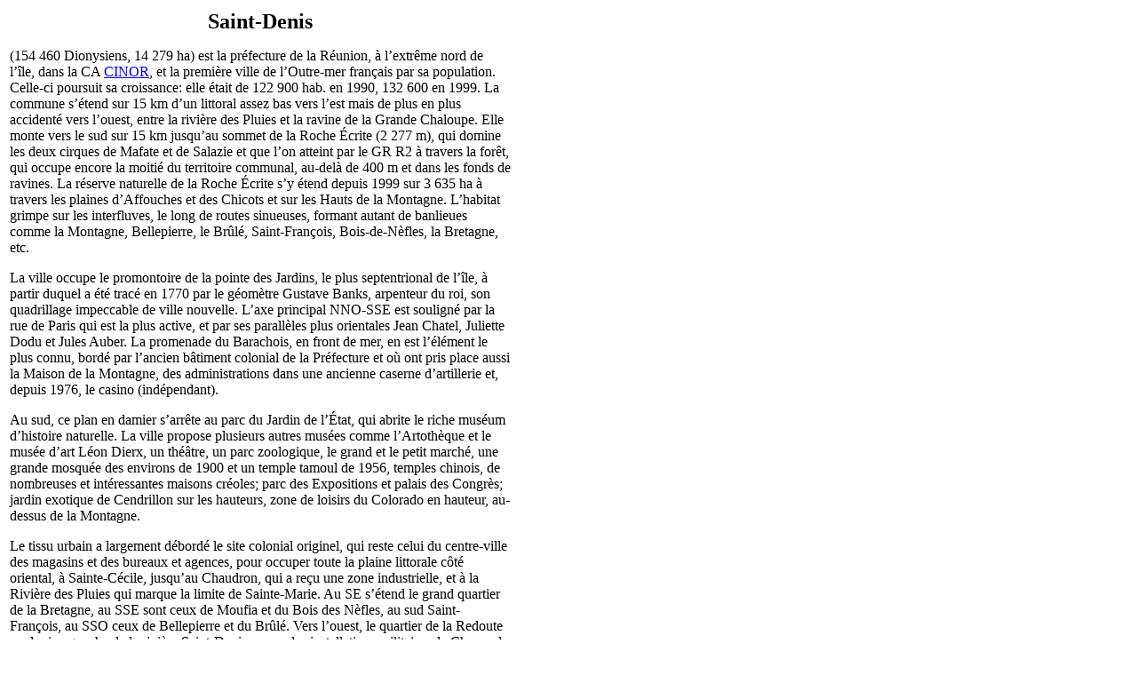

--- FILE ---
content_type: text/html; charset=UTF-8
request_url: https://tresordesregions.mgm.fr/epci.php?lepci=SaintDenis&region=04
body_size: 4755
content:
<!doctype html>
<html lang="fr">
		<head>
		<base href="https://tresordesregions.mgm.fr:443/">
<script type="text/javascript"> var tarteaucitronForceLanguage = "fr"; </script>
<script type="text/javascript" src="/tarteaucitron/tarteaucitron.js"></script>
<script type="text/javascript" src="/script/tarteaucitron.js"></script>
		<meta http-equiv="content-type" content="text/html;charset=utf-8" />
		<title>Saint-Denis</title>
		<link href="/Style/Pub.css" rel="stylesheet" media="screen">
		<link rel="stylesheet" type="text/css" href="/Style/highslide.css" />
		<script language="JavaScript" src="/script/page.packed.js"></script>
		<!--[if lt IE 7]>
			<link rel="stylesheet" type="text/css" href="/Style/highslide-ie6.css" />
		<![endif]-->
		</head>

		<body bgcolor="#FFFFFF">
			<table width="570">
				<tr>
					<td>
<center><font size="+2"><b>Saint-Denis</b></font></center><p>(154 460 Dionysiens, 14 279 ha) est la préfecture de la Réunion, à l’extrême nord de l’île, dans la CA <a href="/epci.php?region=04&epci=249740119" target="main">CINOR</a>, et la première ville de l’Outre-mer français par sa population. Celle-ci poursuit sa croissance: elle était de 122 900 hab. en 1990, 132 600 en 1999. La commune s’étend sur 15 km d’un littoral assez bas vers l’est mais de plus en plus accidenté vers l’ouest, entre la rivière des Pluies et la ravine de la Grande Chaloupe. Elle monte vers le sud sur 15 km jusqu’au sommet de la Roche Écrite (2 277 m), qui domine les deux cirques de Mafate et de Salazie et que l’on atteint par le GR R2 à travers la forêt, qui occupe encore la moitié du territoire communal, au-delà de 400 m et dans les fonds de ravines. La réserve naturelle de la Roche Écrite s’y étend depuis 1999 sur 3 635 ha à travers les plaines d’Affouches et des Chicots et sur les Hauts de la Montagne. L’habitat grimpe sur les interfluves, le long de routes sinueuses, formant autant de banlieues comme la Montagne, Bellepierre, le Brûlé, Saint-François, Bois-de-Nèfles, la Bretagne, etc.</p><p>La ville occupe le promontoire de la pointe des Jardins, le plus septentrional de l’île, à partir duquel a été tracé en 1770 par le géomètre Gustave Banks, arpenteur du roi, son quadrillage impeccable de ville nouvelle. L’axe principal NNO-SSE est souligné par la rue de Paris qui est la plus active, et par ses parallèles plus orientales Jean Chatel, Juliette Dodu et Jules Auber. La promenade du Barachois, en front de mer, en est l’élément le plus connu, bordé par l’ancien bâtiment colonial de la Préfecture et où ont pris place aussi la Maison de la Montagne, des administrations dans une ancienne caserne d’artillerie et, depuis 1976, le casino (indépendant).</p><p>Au sud, ce plan en damier s’arrête au parc du Jardin de l’État, qui abrite le riche muséum d’histoire naturelle. La ville propose plusieurs autres musées comme l’Artothèque et le musée d’art Léon Dierx, un théâtre, un parc zoologique, le grand et le petit marché, une grande mosquée des environs de 1900 et un temple tamoul de 1956, temples chinois, de nombreuses et intéressantes maisons créoles; parc des Expositions et palais des Congrès; jardin exotique de Cendrillon sur les hauteurs, zone de loisirs du Colorado en hauteur, au-dessus de la Montagne.</p><p>Le tissu urbain a largement débordé le site colonial originel, qui reste celui du centre-ville des magasins et des bureaux et agences, pour occuper toute la plaine littorale côté oriental, à Sainte-Cécile, jusqu’au Chaudron, qui a reçu une zone industrielle, et à la Rivière des Pluies qui marque la limite de Sainte-Marie. Au SE s’étend le grand quartier de la Bretagne, au SSE sont ceux de Moufia et du Bois des Nèfles, au sud Saint-François, au SSO ceux de Bellepierre et du Brûlé. Vers l’ouest, le quartier de la Redoute sur la rive gauche de la rivière Saint-Denis a reçu des installations militaires, le Champ de Mars et le champ de courses, le stade, mais il est resserré entre le petit fleuve et les escarpements de la Montagne, envahis de lotissements dispersés. En raison du relief, l’expansion de l’urbanisation ne pouvait être que dissymétrique.</p><p>La ville possède une université, autonome depuis 1982, qui enregistre 16 000 étudiants, dont plus de 10 000 à Saint-Denis, les autres au Tampon et à Saint-Pierre. Elle rassemble quatre facultés dont trois à Saint-Denis: droit et économie avec 3 800 étudiants, lettres et sciences humaines (4 300 étudiants), sciences et technologies (1 800 étudiants), un IUT (à Saint-Pierre, 300 étudiants) et un Institut d’administration des entreprises (à Saint-Denis), et elle est servie par plus de 600 enseignants et techniciens. La première «grande école» de la Réunion a ouvert en septembre 2006 sous le nom d’ESIDAI (École supérieure d’ingénieurs en développement agro-alimentaire intégré), devenue ensuite ESIROI, École supérieure d’ingénieurs Réunion Océan Indien, transférée à Saint-Pierre. La Chambre de commerce et le groupe privé Supinfo de Paris ont créé une école Supinfo d’ingénieurs en informatique. Le Centre météorologique de Saint-Denis est chargé du suivi des cyclones dans tout l’Océan Indien.</p><p>Saint-Denis a aussi une douzaine de collèges publics et un privé, y compris dans les banlieues (Montagne, Bretagne, Bois-Nèfles, etc.); sept lycées publics et deux privés, dont trois groupés dans la grande cité scolaire du Butor à Sainte-Clotilde. Elle est dotée d’un centre hospitalier universitaire et régional de 560 lits, de trois cliniques dont un hôpital d’enfants. Elle a aussi une cour d’appel, un tribunal de grande instance et une maison d’arrêt; et bien entendu les hôtels du département (en ville) et de la région (à Sainte-Clotilde). La ville accueille le 4<sup><small>e</small></sup> RSMA (Régiment du service militaire adapté), qui compte 900 personnes mais sur quatre sites, les trois autres étant à Saint-Pierre, Hell-Bourg (Salazie) et Bourg-Murat (Le Tampon). Une base aérienne 181 est à Sainte-Clotilde, employant 280 personnes.</p><p>Saint-Denis compte presque la moitié des entreprises industrielles de l’île, un tiers des autres entreprises. Elle a plus d’emplois que d’habitants occupés (65 000 pour 45 000) car elle attire des travailleurs extérieurs, et son taux de chômage est moins élevé que celui des villes plus périphériques (28%). La population est jeune, quoiqu’un peu moins que la moyenne de l’île en raison de l’abondance des adultes occupés: un tiers des habitants ont moins de 20 ans (36% à la Réunion); seulement 10% ont plus de 60 ans.</p><p>Parmi les principaux employeurs sont une clinique et un centre de rééducation Sainte-Clotilde (650 et 130 sal.), les cliniques Les Orchidées (180 sal.) et Saint-Vincent (130 sal.). La principale industrie est la brasserie Bourbon (140 sal.). Dans le tertiaire, hypermarchés Soredeco (Carrefour, 260 sal.), Maké (Run Market, 150 sal.), E.Leclerc (120 sal.); banques BFCOI (250 sal.), BNP (110 sal.), assurances Prudence Créole (130 sal.); gestion immobilière SAHLMR (130 sal.); aide à domicile Scopad (750 sal.) et Miedaou (120 sal.); transport de fonds Brinks (260 sal.), transports urbains Sodiparc (310 sal.), transports aériens Air Austral (460 sal.), gardiennage Réunion Air Sûreté (250 sal.); France Télévisions (210 sal.), télécommunications Orange (370 sal.) et SRR (140 sal.); nettoyages ABN (250 sal.) et SAM (250 sal.); services des eaux Reuneo (270 sal.), Cisse (130 sal.) et Veolia (130 sal.); EDF (260 sal.), La Poste (380 et 360 sal.).</p><p>Pas moins de quatre ensembles de quartiers sont l’objet de traitement sociaux; deux sont classés prioritaires: Camélias-Vauban au sud-est du centre-ville, Commune Prima et Domenjod sur la rive gauche de la Rivière des Pluies à l’est; deux autres sont en «zone de rénovation urbaine»: la Source et Bellepierre au sud-ouest du centre-ville, le Chaudron, Moufia, Cerf et Sainte-Clotilde à l’est. Un Parc technologique de 40 ha a été conçu pour recevoir 150 entreprises innovantes et 1 200 à 1 500 emplois.</p><p>C’est au gouverneur Étienne Regnault que Saint-Denis doit sa fondation et son nom, qui était celui d’un bateau de la Compagnie des Indes parvenu sur place en 1667; c’est à lui aussi que Saint-Denis doit d’avoir succédé à Saint-Paul, en 1669, comme principale escale de l’île: on quittait certes les abris de la côte sous le Vent, mais le mouillage était réputé meilleur, et surtout le plus proche de l’île de France (Maurice) qui était alors la colonie privilégiée. En 1738, Mahé de Labourdonnais se contentera d’officialiser ce choix en faisant de Saint-Denis le chef-lieu proclamé de la colonie. Néanmoins, le port de commerce de l’île est resté sur la côte sous le Vent, au Port, précisément.</p><p>À la Grande-Chaloupe, à l’extrémité occidentale de la commune à la limite de celle de La Possession, un musée et un bout de voie commémorent l’ancien chemin de fer de la Réunion. Une branche partant de Saint-Denis suivait la côte jusqu’à Saint-Benoît sur environ 50 km, une autre allait jusqu’à Saint-Paul sur 80 km avant d’être prolongée jusqu’à Saint-Pierre. La première fut mise en service en 1881; les voies ont été abandonnées entre 1957 et 1976, en raison de l’ouverture de la route de corniche. L’aviateur Roland Garros (1888-1918) est né à Saint-Denis, ce pourquoi l’aéroport de la ville porte son nom; mais il est dans la commune de <a href="/epci.php?lepci=Sainte-Marie&region=04" target="main">Sainte-Marie</a>.</p><p>L’arrondissement a 211 400 hab. et trois communes, soit nettement moins qu’en 1999 (238 200 hab.), car il a abandonné en 2006 les cantons du Port et de la Possession au profit de l’arrondissement de Saint-Paul.</p><p><i>Quatre nouveaux cantons portent le nom de Saint-Denis</i>. Ils divisent la commune et elle seule (43 700, 32 500, 39 500 et 37 300 hab.).</p>					</td>
				</tr>
			</table>
<script language="JavaScript">changePage(3,"/Mdir.php?p=epci.php&lepci=SaintDenis&region=04");</script>
		 	   </body>

</html>